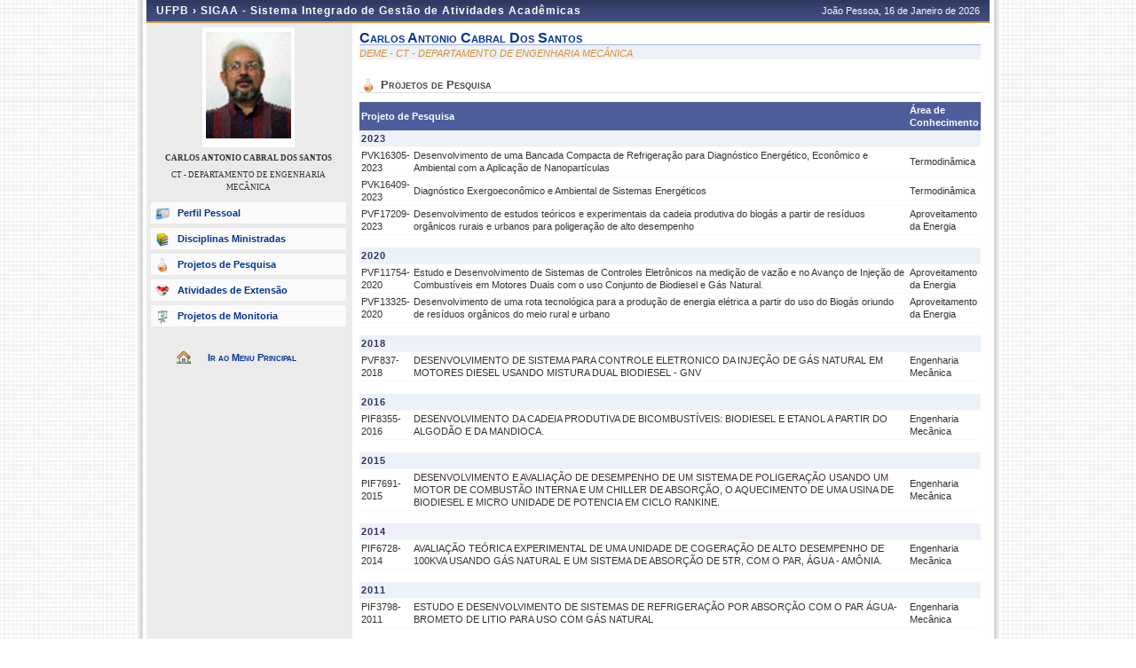

--- FILE ---
content_type: text/html;charset=ISO-8859-1
request_url: https://sigaa.ufpb.br/sigaa/public/docente/pesquisa.jsf?siape=330572
body_size: 4055
content:



<!DOCTYPE html PUBLIC "-//W3C//DTD HTML 4.01 Transitional//EN"  "http://www.w3.org/TR/html4/loose.dtd">




























<html xmlns="http://www.w3.org/1999/xhtml">

<head>
	<META HTTP-EQUIV="Pragma" CONTENT="no-cache">
	<title>SIGAA - Sistema Integrado de Gest&#227;o de Atividades Acad&#234;micas</title>
	<link class="component" href="/sigaa/a4j/s/3_3_3.Finalorg/richfaces/renderkit/html/css/basic_classes.xcss/DATB/eAF7sqpgb-jyGdIAFrMEaw__.jsf;jsessionid=5ADE24B7F49A91D4DD23B1452571AD15" rel="stylesheet" type="text/css" /><link class="component" href="/sigaa/a4j/s/3_3_3.Finalorg/richfaces/renderkit/html/css/extended_classes.xcss/DATB/eAF7sqpgb-jyGdIAFrMEaw__.jsf;jsessionid=5ADE24B7F49A91D4DD23B1452571AD15" media="rich-extended-skinning" rel="stylesheet" type="text/css" /><script type="text/javascript">window.RICH_FACES_EXTENDED_SKINNING_ON=true;</script><script src="/sigaa/a4j/g/3_3_3.Finalorg/richfaces/renderkit/html/scripts/skinning.js.jsf" type="text/javascript"></script><link rel="shortcut icon" href="/sigaa/img/sigaa_UFPB.ico"/>
	
	<script type="text/javascript" src="/sigaa/jsBundles/jawr_loader.js" ></script>
	<script type="text/javascript">
		JAWR.loader.style('/shared/javascript/ext-2.0.a.1/resources/css/ext-all.css', 'all');
		JAWR.loader.style('/shared/css/public.css','all');
	 	JAWR.loader.script('/bundles/js/sigaa_base.js');
	 	JAWR.loader.script('/bundles/js/ext2_all.js');
	</script>
	<link rel="stylesheet" type="text/css" media="all" href="/sigaa/cssBundles/gzip_N592174637/public/css/public.css" />


	<link href="../css/geral.css" rel="stylesheet" type="text/css" />
	<link href="../css/docente.css" rel="stylesheet" type="text/css" />
	<link rel="stylesheet" media="all" href="/sigaa/shared/css/ufrn.css" type="text/css" />
	<link rel="stylesheet" media="print" href="/sigaa/shared/css/ufrn_print.css"/>
	
	<style>
		#cabecalho { width: 950px; }
		#acesso { display: none;}
	</style>
<script type="text/javascript">var useGeneralJS = false;</script>
<script type="text/javascript" src="/sigaa/shared/javascript/general.js" ></script>
</head>

<body>
	<div id="container">

	<div id="container-inner">

	<div id="cabecalho">
		<div id="identificacao">
			<span class="ufrn">
				UFPB &rsaquo; 
				<a href="/sigaa/public" title="P&#225;gina Inicial do SIGAA">
				SIGAA - Sistema Integrado de Gest&#227;o de Atividades Acad&#234;micas
				</a>
			</span>
			<span class="data">
				 Jo&#227;o Pessoa, 
				 16 de Janeiro de 
				 2026 
			</span>
		</div>
	</div>


	<div id="corpo">
	


<script src="/sigaa/javascript/encoding.js" type="text/javascript" ></script>


	
	
	

	<div id="left" class="barra_professor">
		<div class="foto_professor">
			
				<img src="/sigaa/verFoto?idFoto=259108&key=abb9a48a00c31f70b6d62acb066e0eb3" height="120"/>
			
			
		</div>
		<h3>CARLOS ANTONIO CABRAL DOS SANTOS</h3>
		<h3 class="departamento"> CT - DEPARTAMENTO DE ENGENHARIA MEC&#194;NICA </h3>
		<h3 class="situacao">
		</h3>
		<ul class="menu_professor">
			<li class="perfil_pessoal"><a href="/sigaa/public/docente/portal.jsf?siape=330572">Perfil Pessoal</a></li>
			
			<li class="disciplinas_ministradas"><a href="/sigaa/public/docente/disciplinas.jsf?siape=330572">Disciplinas Ministradas</a></li>
			
			<li class="projetos_pesquisa"><a href="/sigaa/public/docente/pesquisa.jsf?siape=330572">Projetos de Pesquisa</a></li>
			<li class="projetos_extensao"><a href="/sigaa/public/docente/extensao.jsf?siape=330572">Atividades de Extens&atilde;o</a></li>
			<li class="projetos_monitoria"><a href="/sigaa/public/docente/monitoria.jsf?siape=330572">Projetos de Monitoria</a></li>
		</ul>

		<a class="home-link" href="/sigaa/public/" alt="P&#225;gina inicial" title="P&#225;gina inicial"> Ir ao Menu Principal </a>
	</div>

	<div id="center">


<div id="id-docente">
	<h3>carlos antonio cabral dos santos</h3>
	<p class="departamento">DEME       - CT - DEPARTAMENTO DE ENGENHARIA MEC&#194;NICA</p>
</div>

<div id="pesquisa-docente">
	<h4>Projetos de Pesquisa</h4>

	

	
		<table class="listagem">
			<thead>
				<tr>
					<th colspan="2">Projeto de Pesquisa</th>
					<th>&#193;rea de Conhecimento</th>
				</tr>
			</thead>

			<tbody>
				
				

				
					

					

					<tr><td class="ano" colspan="5"> 2023</td></tr>
				
				<tr>
					<td class="codigo"> PVK16305-2023 </td>
					<td> Desenvolvimento de uma Bancada Compacta de Refrigera&#231;&#227;o para Diagn&#243;stico Energ&#233;tico, Econ&#244;mico e Ambiental com a Aplica&#231;&#227;o de Nanopart&#237;culas </td>
					<td class="area"> Termodin&#226;mica </td>
				</tr>
				

				
				<tr>
					<td class="codigo"> PVK16409-2023 </td>
					<td> Diagn&#243;stico Exergoecon&#244;mico e Ambiental de Sistemas Energ&#233;ticos </td>
					<td class="area"> Termodin&#226;mica </td>
				</tr>
				

				
				<tr>
					<td class="codigo"> PVF17209-2023 </td>
					<td> Desenvolvimento de estudos te&#243;ricos e experimentais da cadeia produtiva do biog&#225;s a partir de res&#237;duos org&#226;nicos rurais e urbanos para poligera&#231;&#227;o de alto desempenho

 </td>
					<td class="area"> Aproveitamento da Energia </td>
				</tr>
				

				
					

					
						<tr> <td class="spacer" colspan="5"> </td> </tr>
					

					<tr><td class="ano" colspan="5"> 2020</td></tr>
				
				<tr>
					<td class="codigo"> PVF11754-2020 </td>
					<td> Estudo e Desenvolvimento de Sistemas de Controles Eletr&#244;nicos na medi&#231;&#227;o de vaz&#227;o e no Avan&#231;o de Inje&#231;&#227;o de Combust&#237;veis em Motores Duais com o uso Conjunto de Biodiesel e G&#225;s Natural. </td>
					<td class="area"> Aproveitamento da Energia </td>
				</tr>
				

				
				<tr>
					<td class="codigo"> PVF13325-2020 </td>
					<td> Desenvolvimento de uma rota tecnol&#243;gica para a produ&#231;&#227;o de energia el&#233;trica a partir do uso do Biog&#225;s oriundo de res&#237;duos org&#226;nicos do meio rural e urbano </td>
					<td class="area"> Aproveitamento da Energia </td>
				</tr>
				

				
					

					
						<tr> <td class="spacer" colspan="5"> </td> </tr>
					

					<tr><td class="ano" colspan="5"> 2018</td></tr>
				
				<tr>
					<td class="codigo"> PVF837-2018 </td>
					<td>  DESENVOLVIMENTO DE SISTEMA PARA CONTROLE ELETRONICO DA INJE&#199;&#195;O DE G&#193;S NATURAL EM MOTORES DIESEL USANDO  MISTURA DUAL BIODIESEL - GNV  </td>
					<td class="area"> Engenharia Mec&#226;nica </td>
				</tr>
				

				
					

					
						<tr> <td class="spacer" colspan="5"> </td> </tr>
					

					<tr><td class="ano" colspan="5"> 2016</td></tr>
				
				<tr>
					<td class="codigo"> PIF8355-2016 </td>
					<td> DESENVOLVIMENTO DA CADEIA PRODUTIVA DE BICOMBUST&#205;VEIS: BIODIESEL E ETANOL  A PARTIR DO ALGOD&#195;O E DA MANDIOCA. </td>
					<td class="area"> Engenharia Mec&#226;nica </td>
				</tr>
				

				
					

					
						<tr> <td class="spacer" colspan="5"> </td> </tr>
					

					<tr><td class="ano" colspan="5"> 2015</td></tr>
				
				<tr>
					<td class="codigo"> PIF7691-2015 </td>
					<td> DESENVOLVIMENTO E AVALIA&#199;&#195;O DE DESEMPENHO DE  UM SISTEMA DE POLIGERA&#199;&#195;O USANDO UM MOTOR DE COMBUST&#195;O INTERNA E UM CHILLER DE ABSOR&#199;&#195;O, O AQUECIMENTO DE UMA USINA DE BIODIESEL E MICRO UNIDADE DE POTENCIA EM CICLO RANKINE. </td>
					<td class="area"> Engenharia Mec&#226;nica </td>
				</tr>
				

				
					

					
						<tr> <td class="spacer" colspan="5"> </td> </tr>
					

					<tr><td class="ano" colspan="5"> 2014</td></tr>
				
				<tr>
					<td class="codigo"> PIF6728-2014 </td>
					<td> AVALIA&#199;&#195;O TE&#211;RICA EXPERIMENTAL DE UMA UNIDADE DE COGERA&#199;&#195;O DE ALTO DESEMPENHO  DE 100KVA USANDO G&#193;S NATURAL E UM SISTEMA DE ABSOR&#199;&#195;O DE 5TR, COM O PAR, &#193;GUA - AM&#212;NIA. </td>
					<td class="area"> Engenharia Mec&#226;nica </td>
				</tr>
				

				
					

					
						<tr> <td class="spacer" colspan="5"> </td> </tr>
					

					<tr><td class="ano" colspan="5"> 2011</td></tr>
				
				<tr>
					<td class="codigo"> PIF3798-2011 </td>
					<td> ESTUDO E DESENVOLVIMENTO DE SISTEMAS DE REFRIGERA&#199;&#195;O POR ABSOR&#199;&#195;O COM O PAR &#193;GUA-BROMETO DE LITIO PARA USO COM G&#193;S NATURAL </td>
					<td class="area"> Engenharia Mec&#226;nica </td>
				</tr>
				
			</tbody>
		</table>
	

	
</div>



	
	<div class="clear"></div>
	</div>

	<div id="rodape">
		<p>	
			SIGAA | STI - Superintend&#234;ncia de Tecnologia da Informa&#231;&#227;o da UFPB / Coopera&#231;&#227;o UFRN - Copyright &copy; 2006-2026 | producao_sigaa-1.sigaa-1 |
			 
				<a onclick="javascript:versao();">v26.1.0</a>
			
		</p>
	</div>

	<!-- Fim dos containers -->
	</div>
	</div>
	
<!-- MYFACES JAVASCRIPT -->

</body>

</html>

 
	<script type="text/javascript" charset="UTF-8">
		function versao(){
			var msg='';
			msg+='SIGAA 26.1.0,  publicado em: 13/01/2026 09:40\n\n';
			msg+='Depend\u00eancias:\n';
			msg+='Arquitetura null\n';
			msg+='Entidades Comuns null\n';
			msg+='Servicos Integrados latest.integration\n\n';
			msg+='Copyrigth STI/UFPB';
			alert(msg);
		}	
	</script>


